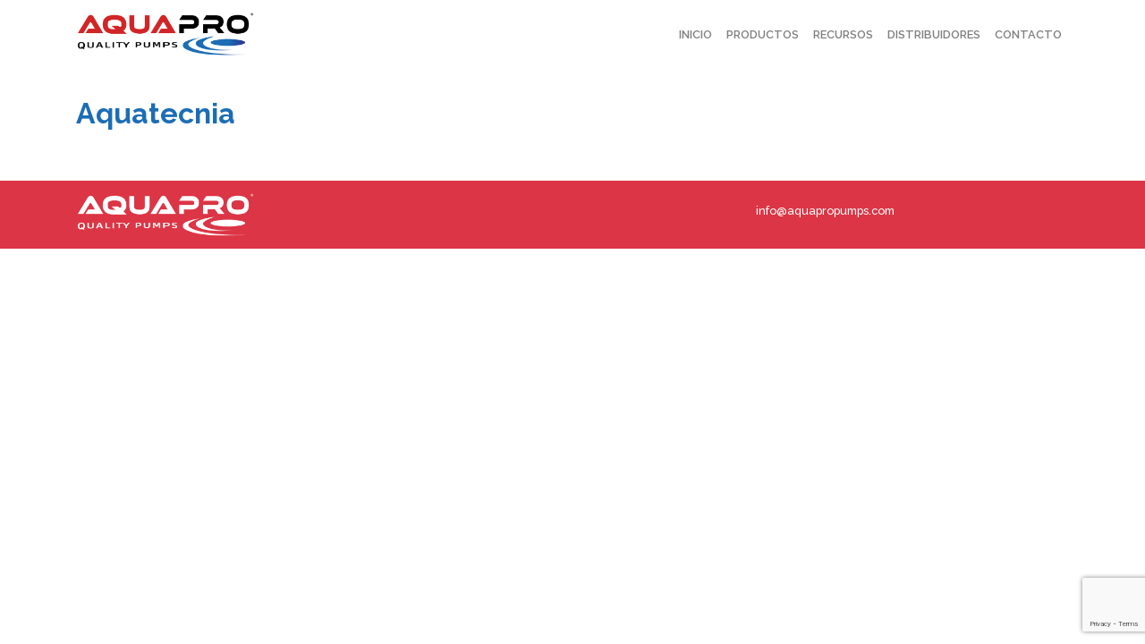

--- FILE ---
content_type: text/html; charset=utf-8
request_url: https://www.google.com/recaptcha/api2/anchor?ar=1&k=6LeVNcwUAAAAACqWhRFqZ_RSkUegpsa3Z2KPEjdZ&co=aHR0cDovL2FxdWFwcm9wdW1wcy5jb206ODA.&hl=en&v=N67nZn4AqZkNcbeMu4prBgzg&size=invisible&anchor-ms=20000&execute-ms=30000&cb=esw8gs21yti5
body_size: 48588
content:
<!DOCTYPE HTML><html dir="ltr" lang="en"><head><meta http-equiv="Content-Type" content="text/html; charset=UTF-8">
<meta http-equiv="X-UA-Compatible" content="IE=edge">
<title>reCAPTCHA</title>
<style type="text/css">
/* cyrillic-ext */
@font-face {
  font-family: 'Roboto';
  font-style: normal;
  font-weight: 400;
  font-stretch: 100%;
  src: url(//fonts.gstatic.com/s/roboto/v48/KFO7CnqEu92Fr1ME7kSn66aGLdTylUAMa3GUBHMdazTgWw.woff2) format('woff2');
  unicode-range: U+0460-052F, U+1C80-1C8A, U+20B4, U+2DE0-2DFF, U+A640-A69F, U+FE2E-FE2F;
}
/* cyrillic */
@font-face {
  font-family: 'Roboto';
  font-style: normal;
  font-weight: 400;
  font-stretch: 100%;
  src: url(//fonts.gstatic.com/s/roboto/v48/KFO7CnqEu92Fr1ME7kSn66aGLdTylUAMa3iUBHMdazTgWw.woff2) format('woff2');
  unicode-range: U+0301, U+0400-045F, U+0490-0491, U+04B0-04B1, U+2116;
}
/* greek-ext */
@font-face {
  font-family: 'Roboto';
  font-style: normal;
  font-weight: 400;
  font-stretch: 100%;
  src: url(//fonts.gstatic.com/s/roboto/v48/KFO7CnqEu92Fr1ME7kSn66aGLdTylUAMa3CUBHMdazTgWw.woff2) format('woff2');
  unicode-range: U+1F00-1FFF;
}
/* greek */
@font-face {
  font-family: 'Roboto';
  font-style: normal;
  font-weight: 400;
  font-stretch: 100%;
  src: url(//fonts.gstatic.com/s/roboto/v48/KFO7CnqEu92Fr1ME7kSn66aGLdTylUAMa3-UBHMdazTgWw.woff2) format('woff2');
  unicode-range: U+0370-0377, U+037A-037F, U+0384-038A, U+038C, U+038E-03A1, U+03A3-03FF;
}
/* math */
@font-face {
  font-family: 'Roboto';
  font-style: normal;
  font-weight: 400;
  font-stretch: 100%;
  src: url(//fonts.gstatic.com/s/roboto/v48/KFO7CnqEu92Fr1ME7kSn66aGLdTylUAMawCUBHMdazTgWw.woff2) format('woff2');
  unicode-range: U+0302-0303, U+0305, U+0307-0308, U+0310, U+0312, U+0315, U+031A, U+0326-0327, U+032C, U+032F-0330, U+0332-0333, U+0338, U+033A, U+0346, U+034D, U+0391-03A1, U+03A3-03A9, U+03B1-03C9, U+03D1, U+03D5-03D6, U+03F0-03F1, U+03F4-03F5, U+2016-2017, U+2034-2038, U+203C, U+2040, U+2043, U+2047, U+2050, U+2057, U+205F, U+2070-2071, U+2074-208E, U+2090-209C, U+20D0-20DC, U+20E1, U+20E5-20EF, U+2100-2112, U+2114-2115, U+2117-2121, U+2123-214F, U+2190, U+2192, U+2194-21AE, U+21B0-21E5, U+21F1-21F2, U+21F4-2211, U+2213-2214, U+2216-22FF, U+2308-230B, U+2310, U+2319, U+231C-2321, U+2336-237A, U+237C, U+2395, U+239B-23B7, U+23D0, U+23DC-23E1, U+2474-2475, U+25AF, U+25B3, U+25B7, U+25BD, U+25C1, U+25CA, U+25CC, U+25FB, U+266D-266F, U+27C0-27FF, U+2900-2AFF, U+2B0E-2B11, U+2B30-2B4C, U+2BFE, U+3030, U+FF5B, U+FF5D, U+1D400-1D7FF, U+1EE00-1EEFF;
}
/* symbols */
@font-face {
  font-family: 'Roboto';
  font-style: normal;
  font-weight: 400;
  font-stretch: 100%;
  src: url(//fonts.gstatic.com/s/roboto/v48/KFO7CnqEu92Fr1ME7kSn66aGLdTylUAMaxKUBHMdazTgWw.woff2) format('woff2');
  unicode-range: U+0001-000C, U+000E-001F, U+007F-009F, U+20DD-20E0, U+20E2-20E4, U+2150-218F, U+2190, U+2192, U+2194-2199, U+21AF, U+21E6-21F0, U+21F3, U+2218-2219, U+2299, U+22C4-22C6, U+2300-243F, U+2440-244A, U+2460-24FF, U+25A0-27BF, U+2800-28FF, U+2921-2922, U+2981, U+29BF, U+29EB, U+2B00-2BFF, U+4DC0-4DFF, U+FFF9-FFFB, U+10140-1018E, U+10190-1019C, U+101A0, U+101D0-101FD, U+102E0-102FB, U+10E60-10E7E, U+1D2C0-1D2D3, U+1D2E0-1D37F, U+1F000-1F0FF, U+1F100-1F1AD, U+1F1E6-1F1FF, U+1F30D-1F30F, U+1F315, U+1F31C, U+1F31E, U+1F320-1F32C, U+1F336, U+1F378, U+1F37D, U+1F382, U+1F393-1F39F, U+1F3A7-1F3A8, U+1F3AC-1F3AF, U+1F3C2, U+1F3C4-1F3C6, U+1F3CA-1F3CE, U+1F3D4-1F3E0, U+1F3ED, U+1F3F1-1F3F3, U+1F3F5-1F3F7, U+1F408, U+1F415, U+1F41F, U+1F426, U+1F43F, U+1F441-1F442, U+1F444, U+1F446-1F449, U+1F44C-1F44E, U+1F453, U+1F46A, U+1F47D, U+1F4A3, U+1F4B0, U+1F4B3, U+1F4B9, U+1F4BB, U+1F4BF, U+1F4C8-1F4CB, U+1F4D6, U+1F4DA, U+1F4DF, U+1F4E3-1F4E6, U+1F4EA-1F4ED, U+1F4F7, U+1F4F9-1F4FB, U+1F4FD-1F4FE, U+1F503, U+1F507-1F50B, U+1F50D, U+1F512-1F513, U+1F53E-1F54A, U+1F54F-1F5FA, U+1F610, U+1F650-1F67F, U+1F687, U+1F68D, U+1F691, U+1F694, U+1F698, U+1F6AD, U+1F6B2, U+1F6B9-1F6BA, U+1F6BC, U+1F6C6-1F6CF, U+1F6D3-1F6D7, U+1F6E0-1F6EA, U+1F6F0-1F6F3, U+1F6F7-1F6FC, U+1F700-1F7FF, U+1F800-1F80B, U+1F810-1F847, U+1F850-1F859, U+1F860-1F887, U+1F890-1F8AD, U+1F8B0-1F8BB, U+1F8C0-1F8C1, U+1F900-1F90B, U+1F93B, U+1F946, U+1F984, U+1F996, U+1F9E9, U+1FA00-1FA6F, U+1FA70-1FA7C, U+1FA80-1FA89, U+1FA8F-1FAC6, U+1FACE-1FADC, U+1FADF-1FAE9, U+1FAF0-1FAF8, U+1FB00-1FBFF;
}
/* vietnamese */
@font-face {
  font-family: 'Roboto';
  font-style: normal;
  font-weight: 400;
  font-stretch: 100%;
  src: url(//fonts.gstatic.com/s/roboto/v48/KFO7CnqEu92Fr1ME7kSn66aGLdTylUAMa3OUBHMdazTgWw.woff2) format('woff2');
  unicode-range: U+0102-0103, U+0110-0111, U+0128-0129, U+0168-0169, U+01A0-01A1, U+01AF-01B0, U+0300-0301, U+0303-0304, U+0308-0309, U+0323, U+0329, U+1EA0-1EF9, U+20AB;
}
/* latin-ext */
@font-face {
  font-family: 'Roboto';
  font-style: normal;
  font-weight: 400;
  font-stretch: 100%;
  src: url(//fonts.gstatic.com/s/roboto/v48/KFO7CnqEu92Fr1ME7kSn66aGLdTylUAMa3KUBHMdazTgWw.woff2) format('woff2');
  unicode-range: U+0100-02BA, U+02BD-02C5, U+02C7-02CC, U+02CE-02D7, U+02DD-02FF, U+0304, U+0308, U+0329, U+1D00-1DBF, U+1E00-1E9F, U+1EF2-1EFF, U+2020, U+20A0-20AB, U+20AD-20C0, U+2113, U+2C60-2C7F, U+A720-A7FF;
}
/* latin */
@font-face {
  font-family: 'Roboto';
  font-style: normal;
  font-weight: 400;
  font-stretch: 100%;
  src: url(//fonts.gstatic.com/s/roboto/v48/KFO7CnqEu92Fr1ME7kSn66aGLdTylUAMa3yUBHMdazQ.woff2) format('woff2');
  unicode-range: U+0000-00FF, U+0131, U+0152-0153, U+02BB-02BC, U+02C6, U+02DA, U+02DC, U+0304, U+0308, U+0329, U+2000-206F, U+20AC, U+2122, U+2191, U+2193, U+2212, U+2215, U+FEFF, U+FFFD;
}
/* cyrillic-ext */
@font-face {
  font-family: 'Roboto';
  font-style: normal;
  font-weight: 500;
  font-stretch: 100%;
  src: url(//fonts.gstatic.com/s/roboto/v48/KFO7CnqEu92Fr1ME7kSn66aGLdTylUAMa3GUBHMdazTgWw.woff2) format('woff2');
  unicode-range: U+0460-052F, U+1C80-1C8A, U+20B4, U+2DE0-2DFF, U+A640-A69F, U+FE2E-FE2F;
}
/* cyrillic */
@font-face {
  font-family: 'Roboto';
  font-style: normal;
  font-weight: 500;
  font-stretch: 100%;
  src: url(//fonts.gstatic.com/s/roboto/v48/KFO7CnqEu92Fr1ME7kSn66aGLdTylUAMa3iUBHMdazTgWw.woff2) format('woff2');
  unicode-range: U+0301, U+0400-045F, U+0490-0491, U+04B0-04B1, U+2116;
}
/* greek-ext */
@font-face {
  font-family: 'Roboto';
  font-style: normal;
  font-weight: 500;
  font-stretch: 100%;
  src: url(//fonts.gstatic.com/s/roboto/v48/KFO7CnqEu92Fr1ME7kSn66aGLdTylUAMa3CUBHMdazTgWw.woff2) format('woff2');
  unicode-range: U+1F00-1FFF;
}
/* greek */
@font-face {
  font-family: 'Roboto';
  font-style: normal;
  font-weight: 500;
  font-stretch: 100%;
  src: url(//fonts.gstatic.com/s/roboto/v48/KFO7CnqEu92Fr1ME7kSn66aGLdTylUAMa3-UBHMdazTgWw.woff2) format('woff2');
  unicode-range: U+0370-0377, U+037A-037F, U+0384-038A, U+038C, U+038E-03A1, U+03A3-03FF;
}
/* math */
@font-face {
  font-family: 'Roboto';
  font-style: normal;
  font-weight: 500;
  font-stretch: 100%;
  src: url(//fonts.gstatic.com/s/roboto/v48/KFO7CnqEu92Fr1ME7kSn66aGLdTylUAMawCUBHMdazTgWw.woff2) format('woff2');
  unicode-range: U+0302-0303, U+0305, U+0307-0308, U+0310, U+0312, U+0315, U+031A, U+0326-0327, U+032C, U+032F-0330, U+0332-0333, U+0338, U+033A, U+0346, U+034D, U+0391-03A1, U+03A3-03A9, U+03B1-03C9, U+03D1, U+03D5-03D6, U+03F0-03F1, U+03F4-03F5, U+2016-2017, U+2034-2038, U+203C, U+2040, U+2043, U+2047, U+2050, U+2057, U+205F, U+2070-2071, U+2074-208E, U+2090-209C, U+20D0-20DC, U+20E1, U+20E5-20EF, U+2100-2112, U+2114-2115, U+2117-2121, U+2123-214F, U+2190, U+2192, U+2194-21AE, U+21B0-21E5, U+21F1-21F2, U+21F4-2211, U+2213-2214, U+2216-22FF, U+2308-230B, U+2310, U+2319, U+231C-2321, U+2336-237A, U+237C, U+2395, U+239B-23B7, U+23D0, U+23DC-23E1, U+2474-2475, U+25AF, U+25B3, U+25B7, U+25BD, U+25C1, U+25CA, U+25CC, U+25FB, U+266D-266F, U+27C0-27FF, U+2900-2AFF, U+2B0E-2B11, U+2B30-2B4C, U+2BFE, U+3030, U+FF5B, U+FF5D, U+1D400-1D7FF, U+1EE00-1EEFF;
}
/* symbols */
@font-face {
  font-family: 'Roboto';
  font-style: normal;
  font-weight: 500;
  font-stretch: 100%;
  src: url(//fonts.gstatic.com/s/roboto/v48/KFO7CnqEu92Fr1ME7kSn66aGLdTylUAMaxKUBHMdazTgWw.woff2) format('woff2');
  unicode-range: U+0001-000C, U+000E-001F, U+007F-009F, U+20DD-20E0, U+20E2-20E4, U+2150-218F, U+2190, U+2192, U+2194-2199, U+21AF, U+21E6-21F0, U+21F3, U+2218-2219, U+2299, U+22C4-22C6, U+2300-243F, U+2440-244A, U+2460-24FF, U+25A0-27BF, U+2800-28FF, U+2921-2922, U+2981, U+29BF, U+29EB, U+2B00-2BFF, U+4DC0-4DFF, U+FFF9-FFFB, U+10140-1018E, U+10190-1019C, U+101A0, U+101D0-101FD, U+102E0-102FB, U+10E60-10E7E, U+1D2C0-1D2D3, U+1D2E0-1D37F, U+1F000-1F0FF, U+1F100-1F1AD, U+1F1E6-1F1FF, U+1F30D-1F30F, U+1F315, U+1F31C, U+1F31E, U+1F320-1F32C, U+1F336, U+1F378, U+1F37D, U+1F382, U+1F393-1F39F, U+1F3A7-1F3A8, U+1F3AC-1F3AF, U+1F3C2, U+1F3C4-1F3C6, U+1F3CA-1F3CE, U+1F3D4-1F3E0, U+1F3ED, U+1F3F1-1F3F3, U+1F3F5-1F3F7, U+1F408, U+1F415, U+1F41F, U+1F426, U+1F43F, U+1F441-1F442, U+1F444, U+1F446-1F449, U+1F44C-1F44E, U+1F453, U+1F46A, U+1F47D, U+1F4A3, U+1F4B0, U+1F4B3, U+1F4B9, U+1F4BB, U+1F4BF, U+1F4C8-1F4CB, U+1F4D6, U+1F4DA, U+1F4DF, U+1F4E3-1F4E6, U+1F4EA-1F4ED, U+1F4F7, U+1F4F9-1F4FB, U+1F4FD-1F4FE, U+1F503, U+1F507-1F50B, U+1F50D, U+1F512-1F513, U+1F53E-1F54A, U+1F54F-1F5FA, U+1F610, U+1F650-1F67F, U+1F687, U+1F68D, U+1F691, U+1F694, U+1F698, U+1F6AD, U+1F6B2, U+1F6B9-1F6BA, U+1F6BC, U+1F6C6-1F6CF, U+1F6D3-1F6D7, U+1F6E0-1F6EA, U+1F6F0-1F6F3, U+1F6F7-1F6FC, U+1F700-1F7FF, U+1F800-1F80B, U+1F810-1F847, U+1F850-1F859, U+1F860-1F887, U+1F890-1F8AD, U+1F8B0-1F8BB, U+1F8C0-1F8C1, U+1F900-1F90B, U+1F93B, U+1F946, U+1F984, U+1F996, U+1F9E9, U+1FA00-1FA6F, U+1FA70-1FA7C, U+1FA80-1FA89, U+1FA8F-1FAC6, U+1FACE-1FADC, U+1FADF-1FAE9, U+1FAF0-1FAF8, U+1FB00-1FBFF;
}
/* vietnamese */
@font-face {
  font-family: 'Roboto';
  font-style: normal;
  font-weight: 500;
  font-stretch: 100%;
  src: url(//fonts.gstatic.com/s/roboto/v48/KFO7CnqEu92Fr1ME7kSn66aGLdTylUAMa3OUBHMdazTgWw.woff2) format('woff2');
  unicode-range: U+0102-0103, U+0110-0111, U+0128-0129, U+0168-0169, U+01A0-01A1, U+01AF-01B0, U+0300-0301, U+0303-0304, U+0308-0309, U+0323, U+0329, U+1EA0-1EF9, U+20AB;
}
/* latin-ext */
@font-face {
  font-family: 'Roboto';
  font-style: normal;
  font-weight: 500;
  font-stretch: 100%;
  src: url(//fonts.gstatic.com/s/roboto/v48/KFO7CnqEu92Fr1ME7kSn66aGLdTylUAMa3KUBHMdazTgWw.woff2) format('woff2');
  unicode-range: U+0100-02BA, U+02BD-02C5, U+02C7-02CC, U+02CE-02D7, U+02DD-02FF, U+0304, U+0308, U+0329, U+1D00-1DBF, U+1E00-1E9F, U+1EF2-1EFF, U+2020, U+20A0-20AB, U+20AD-20C0, U+2113, U+2C60-2C7F, U+A720-A7FF;
}
/* latin */
@font-face {
  font-family: 'Roboto';
  font-style: normal;
  font-weight: 500;
  font-stretch: 100%;
  src: url(//fonts.gstatic.com/s/roboto/v48/KFO7CnqEu92Fr1ME7kSn66aGLdTylUAMa3yUBHMdazQ.woff2) format('woff2');
  unicode-range: U+0000-00FF, U+0131, U+0152-0153, U+02BB-02BC, U+02C6, U+02DA, U+02DC, U+0304, U+0308, U+0329, U+2000-206F, U+20AC, U+2122, U+2191, U+2193, U+2212, U+2215, U+FEFF, U+FFFD;
}
/* cyrillic-ext */
@font-face {
  font-family: 'Roboto';
  font-style: normal;
  font-weight: 900;
  font-stretch: 100%;
  src: url(//fonts.gstatic.com/s/roboto/v48/KFO7CnqEu92Fr1ME7kSn66aGLdTylUAMa3GUBHMdazTgWw.woff2) format('woff2');
  unicode-range: U+0460-052F, U+1C80-1C8A, U+20B4, U+2DE0-2DFF, U+A640-A69F, U+FE2E-FE2F;
}
/* cyrillic */
@font-face {
  font-family: 'Roboto';
  font-style: normal;
  font-weight: 900;
  font-stretch: 100%;
  src: url(//fonts.gstatic.com/s/roboto/v48/KFO7CnqEu92Fr1ME7kSn66aGLdTylUAMa3iUBHMdazTgWw.woff2) format('woff2');
  unicode-range: U+0301, U+0400-045F, U+0490-0491, U+04B0-04B1, U+2116;
}
/* greek-ext */
@font-face {
  font-family: 'Roboto';
  font-style: normal;
  font-weight: 900;
  font-stretch: 100%;
  src: url(//fonts.gstatic.com/s/roboto/v48/KFO7CnqEu92Fr1ME7kSn66aGLdTylUAMa3CUBHMdazTgWw.woff2) format('woff2');
  unicode-range: U+1F00-1FFF;
}
/* greek */
@font-face {
  font-family: 'Roboto';
  font-style: normal;
  font-weight: 900;
  font-stretch: 100%;
  src: url(//fonts.gstatic.com/s/roboto/v48/KFO7CnqEu92Fr1ME7kSn66aGLdTylUAMa3-UBHMdazTgWw.woff2) format('woff2');
  unicode-range: U+0370-0377, U+037A-037F, U+0384-038A, U+038C, U+038E-03A1, U+03A3-03FF;
}
/* math */
@font-face {
  font-family: 'Roboto';
  font-style: normal;
  font-weight: 900;
  font-stretch: 100%;
  src: url(//fonts.gstatic.com/s/roboto/v48/KFO7CnqEu92Fr1ME7kSn66aGLdTylUAMawCUBHMdazTgWw.woff2) format('woff2');
  unicode-range: U+0302-0303, U+0305, U+0307-0308, U+0310, U+0312, U+0315, U+031A, U+0326-0327, U+032C, U+032F-0330, U+0332-0333, U+0338, U+033A, U+0346, U+034D, U+0391-03A1, U+03A3-03A9, U+03B1-03C9, U+03D1, U+03D5-03D6, U+03F0-03F1, U+03F4-03F5, U+2016-2017, U+2034-2038, U+203C, U+2040, U+2043, U+2047, U+2050, U+2057, U+205F, U+2070-2071, U+2074-208E, U+2090-209C, U+20D0-20DC, U+20E1, U+20E5-20EF, U+2100-2112, U+2114-2115, U+2117-2121, U+2123-214F, U+2190, U+2192, U+2194-21AE, U+21B0-21E5, U+21F1-21F2, U+21F4-2211, U+2213-2214, U+2216-22FF, U+2308-230B, U+2310, U+2319, U+231C-2321, U+2336-237A, U+237C, U+2395, U+239B-23B7, U+23D0, U+23DC-23E1, U+2474-2475, U+25AF, U+25B3, U+25B7, U+25BD, U+25C1, U+25CA, U+25CC, U+25FB, U+266D-266F, U+27C0-27FF, U+2900-2AFF, U+2B0E-2B11, U+2B30-2B4C, U+2BFE, U+3030, U+FF5B, U+FF5D, U+1D400-1D7FF, U+1EE00-1EEFF;
}
/* symbols */
@font-face {
  font-family: 'Roboto';
  font-style: normal;
  font-weight: 900;
  font-stretch: 100%;
  src: url(//fonts.gstatic.com/s/roboto/v48/KFO7CnqEu92Fr1ME7kSn66aGLdTylUAMaxKUBHMdazTgWw.woff2) format('woff2');
  unicode-range: U+0001-000C, U+000E-001F, U+007F-009F, U+20DD-20E0, U+20E2-20E4, U+2150-218F, U+2190, U+2192, U+2194-2199, U+21AF, U+21E6-21F0, U+21F3, U+2218-2219, U+2299, U+22C4-22C6, U+2300-243F, U+2440-244A, U+2460-24FF, U+25A0-27BF, U+2800-28FF, U+2921-2922, U+2981, U+29BF, U+29EB, U+2B00-2BFF, U+4DC0-4DFF, U+FFF9-FFFB, U+10140-1018E, U+10190-1019C, U+101A0, U+101D0-101FD, U+102E0-102FB, U+10E60-10E7E, U+1D2C0-1D2D3, U+1D2E0-1D37F, U+1F000-1F0FF, U+1F100-1F1AD, U+1F1E6-1F1FF, U+1F30D-1F30F, U+1F315, U+1F31C, U+1F31E, U+1F320-1F32C, U+1F336, U+1F378, U+1F37D, U+1F382, U+1F393-1F39F, U+1F3A7-1F3A8, U+1F3AC-1F3AF, U+1F3C2, U+1F3C4-1F3C6, U+1F3CA-1F3CE, U+1F3D4-1F3E0, U+1F3ED, U+1F3F1-1F3F3, U+1F3F5-1F3F7, U+1F408, U+1F415, U+1F41F, U+1F426, U+1F43F, U+1F441-1F442, U+1F444, U+1F446-1F449, U+1F44C-1F44E, U+1F453, U+1F46A, U+1F47D, U+1F4A3, U+1F4B0, U+1F4B3, U+1F4B9, U+1F4BB, U+1F4BF, U+1F4C8-1F4CB, U+1F4D6, U+1F4DA, U+1F4DF, U+1F4E3-1F4E6, U+1F4EA-1F4ED, U+1F4F7, U+1F4F9-1F4FB, U+1F4FD-1F4FE, U+1F503, U+1F507-1F50B, U+1F50D, U+1F512-1F513, U+1F53E-1F54A, U+1F54F-1F5FA, U+1F610, U+1F650-1F67F, U+1F687, U+1F68D, U+1F691, U+1F694, U+1F698, U+1F6AD, U+1F6B2, U+1F6B9-1F6BA, U+1F6BC, U+1F6C6-1F6CF, U+1F6D3-1F6D7, U+1F6E0-1F6EA, U+1F6F0-1F6F3, U+1F6F7-1F6FC, U+1F700-1F7FF, U+1F800-1F80B, U+1F810-1F847, U+1F850-1F859, U+1F860-1F887, U+1F890-1F8AD, U+1F8B0-1F8BB, U+1F8C0-1F8C1, U+1F900-1F90B, U+1F93B, U+1F946, U+1F984, U+1F996, U+1F9E9, U+1FA00-1FA6F, U+1FA70-1FA7C, U+1FA80-1FA89, U+1FA8F-1FAC6, U+1FACE-1FADC, U+1FADF-1FAE9, U+1FAF0-1FAF8, U+1FB00-1FBFF;
}
/* vietnamese */
@font-face {
  font-family: 'Roboto';
  font-style: normal;
  font-weight: 900;
  font-stretch: 100%;
  src: url(//fonts.gstatic.com/s/roboto/v48/KFO7CnqEu92Fr1ME7kSn66aGLdTylUAMa3OUBHMdazTgWw.woff2) format('woff2');
  unicode-range: U+0102-0103, U+0110-0111, U+0128-0129, U+0168-0169, U+01A0-01A1, U+01AF-01B0, U+0300-0301, U+0303-0304, U+0308-0309, U+0323, U+0329, U+1EA0-1EF9, U+20AB;
}
/* latin-ext */
@font-face {
  font-family: 'Roboto';
  font-style: normal;
  font-weight: 900;
  font-stretch: 100%;
  src: url(//fonts.gstatic.com/s/roboto/v48/KFO7CnqEu92Fr1ME7kSn66aGLdTylUAMa3KUBHMdazTgWw.woff2) format('woff2');
  unicode-range: U+0100-02BA, U+02BD-02C5, U+02C7-02CC, U+02CE-02D7, U+02DD-02FF, U+0304, U+0308, U+0329, U+1D00-1DBF, U+1E00-1E9F, U+1EF2-1EFF, U+2020, U+20A0-20AB, U+20AD-20C0, U+2113, U+2C60-2C7F, U+A720-A7FF;
}
/* latin */
@font-face {
  font-family: 'Roboto';
  font-style: normal;
  font-weight: 900;
  font-stretch: 100%;
  src: url(//fonts.gstatic.com/s/roboto/v48/KFO7CnqEu92Fr1ME7kSn66aGLdTylUAMa3yUBHMdazQ.woff2) format('woff2');
  unicode-range: U+0000-00FF, U+0131, U+0152-0153, U+02BB-02BC, U+02C6, U+02DA, U+02DC, U+0304, U+0308, U+0329, U+2000-206F, U+20AC, U+2122, U+2191, U+2193, U+2212, U+2215, U+FEFF, U+FFFD;
}

</style>
<link rel="stylesheet" type="text/css" href="https://www.gstatic.com/recaptcha/releases/N67nZn4AqZkNcbeMu4prBgzg/styles__ltr.css">
<script nonce="14ZPlVOoMEOxYpqNF4M9eg" type="text/javascript">window['__recaptcha_api'] = 'https://www.google.com/recaptcha/api2/';</script>
<script type="text/javascript" src="https://www.gstatic.com/recaptcha/releases/N67nZn4AqZkNcbeMu4prBgzg/recaptcha__en.js" nonce="14ZPlVOoMEOxYpqNF4M9eg">
      
    </script></head>
<body><div id="rc-anchor-alert" class="rc-anchor-alert"></div>
<input type="hidden" id="recaptcha-token" value="[base64]">
<script type="text/javascript" nonce="14ZPlVOoMEOxYpqNF4M9eg">
      recaptcha.anchor.Main.init("[\x22ainput\x22,[\x22bgdata\x22,\x22\x22,\[base64]/[base64]/[base64]/MjU1OlQ/NToyKSlyZXR1cm4gZmFsc2U7cmV0dXJuISgoYSg0MyxXLChZPWUoKFcuQkI9ZCxUKT83MDo0MyxXKSxXLk4pKSxXKS5sLnB1c2goW0RhLFksVD9kKzE6ZCxXLlgsVy5qXSksVy5MPW5sLDApfSxubD1GLnJlcXVlc3RJZGxlQ2FsbGJhY2s/[base64]/[base64]/[base64]/[base64]/WVtTKytdPVc6KFc8MjA0OD9ZW1MrK109Vz4+NnwxOTI6KChXJjY0NTEyKT09NTUyOTYmJmQrMTxULmxlbmd0aCYmKFQuY2hhckNvZGVBdChkKzEpJjY0NTEyKT09NTYzMjA/[base64]/[base64]/[base64]/[base64]/bmV3IGdbWl0oTFswXSk6RD09Mj9uZXcgZ1taXShMWzBdLExbMV0pOkQ9PTM/bmV3IGdbWl0oTFswXSxMWzFdLExbMl0pOkQ9PTQ/[base64]/[base64]\x22,\[base64]\x22,\x22w4HDlcOQw4tQHBfCqTzDlyNtw40/Sm7CqGzCo8K1w4FEGFYSw6fCrcKnw7nCvsKeHgUGw5oFwrpfHzFlZcKYWCnDs8O1w7/Cm8KowoLDgsO7wp7CpTvCrcOsCiLCqBgJFnZHwr/DhcOkCMKYCMKJBX/DoMKEw4ERSMKeHnt7XcKcUcK3bQDCmWDDvcOTwpXDjcO8acOEwo7DjMKew67Dl28Nw6INw7QQI34QbBpJwpvDm2DCkFjCvhLDrDzDlXnDvAjDicOOw5IyFVbCkU9zGMO2wqozwpLDucKJwqwhw6soDcOcMcKuwpBZCsKkwoDCp8K5w41xw4F6w5UswoZBIsOhwoJEHQ/Cs1cOw7DDtAzCi8OLwpU6GlvCvDZ/wp96wrMtOMORYMOEwq87w5Zow4tKwo5Ef1LDpAjCrz/DrGJsw5HDucKKecOGw53DkMKBwqLDvsKuwpLDtcK4w7XDm8OYHVN6a0ZAworCjhpAdsKdMMOaFsKDwpEswrbDvSxfwq8Swo1zwoBwaVYRw4gCdGYvFMKQH8OkMkgtw7/DpMONw5rDth40SMOQUgDCrsOEHcKRZE3CrsOVwoQMNMOITcKww7INR8OOf8K7w68uw59jworDjcOowpXCvynDucKZw6lsKsK6BMKdacKpd3nDlcO8dBVASSMZw4Fewp3DhcOywrkcw57CnygQw6rCscOnwqLDl8OSwo/Co8KwMcKIFMKoR0M+TMORFcKgEMKsw5kVwrBzfzE1f8KRw4YtfcONw6DDocOcw5gDIjvCgcObEMOjwpnDmnnDlDkiwo80wp9EwqoxI8O2XcKyw5AqXm/DlGfCu3rCpMOeSzdGcy8Tw5LDr11qCMKTwoBUwp4Jwo/DnnjDrcOsI8KjR8KVK8Okwps9wogLTnsWC35lwpEuw4QBw7MzUAHDgcKiW8O5w5hiwpvCicK1w47CpHxEwofCqcKjKMKWwp/CvcK/M3XCi1DDusKwwqHDvsKqc8OLERnCpcK9wo7DvDjChcO/ETrCoMKbVm0mw6E9w4PDl2DDkGjDjsK8w6ceGVLDiUHDrcKtUMOOS8OlQsO3fCDDt3xywpJhYcOcFBRRYgRlwprCgsKWGmvDn8Ouw5TDuMOUVWgrRTrDm8OGWMORfBsaCnBAwofCiBV0w7TDqsOgLxY4w6vCtcKzwqxKw7sZw4fCt1R3w6IOBipGw4rDu8KZwoXCj0/DhR95WsKlKMOBwrTDtsOjw509AXVwTh8desO5V8KCCMOCFFTCtcKiecK2JMK0wobDkyLCmB4/R0Mgw57DicOJCwDCh8KiME7ClsKHUwnDqBjDgX/DvxDCosKqw4ogw7rCnXx3bm/Dh8OSYsKvwpVkak/CsMKACjc/[base64]/ecK2YsOMZ8ObJMOWccOkOcKEw57CqQPDllDDk8OVQmzCm3XCg8OlYcKvwpXDusOJw6xiwqLCvzlTKUbCgsKnw67DqWbDucKawqkzEsO8AMKwQMKtw7ppw6zClS/CqR7Clm3Dry7DqTvCocOxwodyw7rDjMKewrBSwqliwrsdwrMnw53DqsKqXBrDugDCjXDCisORJMOXdcKtPMOwX8OuKMK8GC1RYAnCscKNH8Oiwp1VFz4OIsOXwoppD8OMOcO6PsK1wqnDusKowqEENcOkDwjChhDDgWfCgk7CuU9owq8XTV1dScKKwr/CtErDohQYw7rCoUfDpcO1bsKYwrBEwqDDp8KYwqwQwqXCiMKew69ew4o2wrnDl8Oew5nCkj/DmRLCvMO2bzHCr8KDEMKwworCvEvDicK3w4xXd8Kbw68TU8OEdMK4woMRLMKWwrLDksO+QBXChXnCpmgxwqoKU3BsKkvDp2XDoMOuDRASw60OwqAow67Dg8KqwoodCsK6wqlVwpQDw6rCtE7DhS7Cq8KMw7/CrFfCjMOpw43CljXCssKwbMK4MF3CkDjDiwTDscOyBQdNwp3Cs8KpwrV4RVBlwq/CpCTDrsOcXGfCvMOyw6nDpcKSwp/CqsO4woVNwr3DvxjCiB3DvlXDs8KfbgzDocKtHMKsScOwCU5kw5zCnR3DnQ0Ww4rCn8O4woQPPMKiPiZiAsKuwoY7wpXClsKTPsKOZwhVw7rDtX/DnmksNhfDrMOaw5RHw7VXwpfCrE3CsMOrS8OVwrg6FMO1HsOuw5DDgG83MsO3EB/CilHDgwkYesKxw4DDkmkEZsK+wopqEMOwaTrCnMKsEcKHQMOAFQ7CncOVPsOKIFcPTUHDmsK/[base64]/CsVnCjsK9AAPChUbDtsOfM1vCosKpfA7CpMOif0cLw5/ChmnDvsORZcKWajnCgcKjw4bDm8KwwoTDlXoVSnlFYMKiPX9swpFFUcOtwpthCXZIw4bCpQQMJj5Hw7nDgcOrRMOKw6VQw71Aw5ElwozDj3BpeRFVID5zAWjCvMObRTQXFXTDukjDuF/DjsOtEXZiEWohRMKJwqHDjwUPGjRvw7/CvsOQYcO8w4Q3csO+LlgVZ2DCocKuOinCiiNHTsKlw7vDg8KnHsKfW8OOLxzCssOSwrLDsgTDmlhJYcKlwp7Dk8Ofw4hJw4Ajw6bCgEvCiTFzAcKTwqLCk8KXcBt/dMKDwrd4woLDgX/CncKKZUFNw7Q/[base64]/DisOKF2YLLMKVdFDCrsKpw7DDimITw63CucOfQGsiw7YZP8K4IMKaBBHDhcKCwqo3LhrDnMOnIMOjw4gHwqnChxzCs0LCixtRw69AwqrCi8OBw48NIi/[base64]/Dv8KCw5PDjsK9PcKVP8K/fcOXVsK6HWYHw4sBfFckwoDDv8OAIz3Cs8O6BsOtwpBywoIqH8O1wrDDuMK3CcOiNALDssK5LQ5XSWPCrFI3wq4DwqXCtsOBU8K9YsOow45WwoFIIWp3QVTDj8O6wovDjMKwQl9DK8OWGSACw6xcJF99MsOiRMOJAAzChT/ChA1XwrPCv0vDiALCqHt5w4dPMSwZDMOjb8KiLxZWDyZBPsOawq3DsRvDl8ORworDu2HCqcKSwrkoHnbCjsKRJsKBTmBVw71cwpXDgMKkwpXCrcK1w6ZMU8OGwqE7dsOjGnllZl3CqnTCiBnDssKEwqfCoMKwwo/ClhlPPMO1XlPDr8Kuw6NoOmjCmn7DvV/DocKPwrvDssOVw5ZNKG/CnBnCvE5BKsKhwpnDhADCikzCv2tHNsOOwpJzMnk+bMK+woU4wrvDssOsw70twojDgDYowrvCmjnClcKUwpxOTmrCpRTDv3bDpR/DvsOewrxrwqfCqF5KDsO+R0HDihhJEizCiwHDg8Oyw7nCgMOHwq3DmCrCnQAaT8O3w5HCrMO+fcOHw6RgwqnDtcOHwoxZwooMw5dpNsOZwp8Ud8O+wpEWwoZgT8KiwqdawobDhgh6w5zDuMO0e1/[base64]/Dvhd4wq0gT8KHwosufiJZwqNnNWDDkXBTwp18M8O4w5/[base64]/Cvn3CgwwxDMOMFzDCuF3Ct2M8ZlbCncKQwrc5w79MEMOwUDLCiMO9w6PCgcK/YWLCtMO1wrlkw41XKkw3RMK+eCRbwoLCm8OhQAo+a357J8OIQcKyT1LCmRgXBsK6GsOcMUIqw7PDl8KnQ8Oiw5FfTEjDj2ddQRnDv8KOw4XCvQbClQ3DrFjCnMOYPShdc8KiSxFvwrA/wpfCpMO9McK/B8K/YAtSwqrChVUVJcKYw7jCosKDbMK5w5bDi8KTaWoZKsO+J8OEwqXCn0jDlcOrW23Ct8OoZTbDhsOjbA8vwpRpwo4MwrTClF3DmMOUw7EIJcOPU8OZbcKIQsO7H8ODfsKCVMOvwrtDw5Ewwp4Sw51cUMKwV3/CnMKkeRAmSzUuIsOtPsKxJcKiw4xSQDbDo3rCjHbDscOZw7BcbxfDnsKlwpXDuMOgwo/CrsOfw59QQcKRESYQwrHCu8OXQBfCmltzQ8KEDEfDnMOMwqRLC8KJwohHw4PCh8OcSjM3w7/DosKXMkBqw4zDhg7Cl0XDicObGcK2BCQLw4PDizvDoDXCszE9w7QIK8KFwqzDtA0dwq1Cwql0TcOXwrRyPXvDkS7DjsOmwpFBD8Kcw4lAw4t5wq1hw6t6woErw6fCvcK/CVXCv3J8w5AUw6fDp1PDsUJkwq0Aw7smw5QyworCuAUVaMK1aMOIw6LCvMK3w5JjwqPDo8O0wo3DomEuwropw6fDviHCoFLDg1vCqU3CvMOtw6rDrMKJRnJkwqoGwqDDpWrCrMKlwpnDsF8HO2XDpcK7G3dTWcKJTwlNwp/CvhPDjMObNmXDvMOHCcORwo/CjMOHw4jCjsKmwq3CthdZwqkAfMKKw5A+w6pzw53CulrDq8OWIH3CrsOxdS3CnMOKVyV2IcOqFMKPw5TCmMK2w73Dh1FPcm7DkMO/wqVswqXChXTCk8KhwrDDm8K3wpVrw4jDnsK3Gn7DhywDBi/[base64]/DmmnCrEPDq0xgC8OIw6DCpcOiwqjDg8KEfMOlwrvDm0h/ChDCgz3CnkUUCMKUw6TCrgrDr1MaLcOAwq1PwqF2dwfCslccEMKWwr3Cj8K9w7FiK8KMWsKhw7F7w5s4wpLCkcKiwp85UkrCgsKmwo4+w4ccNMO6V8K+w4rDhyolacKeCMKNw6vCgsOxEyViw6/DiwzCt3DCkVVsEUM5CBPDgMOtKhkOwoXDs37ChmfChsOmworDi8KKQg/ClC3CsGB0UFPCh17DnjrCjcO0Uz/Dg8Kxw57DgkRuwo99wrDCkDLCucKiBsOOw7TDusO5w6fCkiRiw7jDhB1wwp7CjsOzwovCvGVIwqfCsVPCn8KvacKCwrnCv1Mxw756PEbCv8KFw6QswrFgf0VWw7LDtGtawr0+wqXCsA4lHhpnw7c+wqvCiDk0wqxTw7XDnm3DmcOSNsOww5/Dj8OUWcKrw7YHY8O9wrcSwo1Hw7/DnMOfWXkQwoTDh8OQwo0rwrHCp1TDrMOKDgzDvkRfwrzCq8OPw4Few5wZfcKTRE9HGm4SLMK/KcKZwrtOWgfCnMKKW2zCpsORw5jCqMKYw4k6E8KgKsOXU8OBcEcpwoQwES/DssKNw6AJw4c9SRNFwoHDvgvDjMOrw7pywrJdVcOGV8KPwrkrwrIpwpzDmTbDkMKiKCoAwp7DvRHCpmzClW/[base64]/DAHCs1EiEcKgw5DDpMOrwooTw4TCtsKnL8O7Mmo/JcKjEBpdSmTClMKAw5sowonCqALDq8KnT8Kpw5EadcK0w5HChsKbRirDj2bCrsK/dcOvw47CtCTCmyELDMOkNcKMwpfDhxXDtsK/wr/CgMKlwoRZBhnClMOoBG0oT8KZwrQPw5oywq/[base64]/w6N/[base64]/DUXCjQo5wqYHwpHDpwbCpcOCw55Aw5gXw5MCf2rDkcOLwoR+QQJ/wprCrSrCh8ObMcONXcOJwoHDijJkHCkjWWrCuETChXvDoGvDoQ8AJQ5iYsKfHmDCj1nChjDDuMKJw6rCt8OPCMKPw6MeFsO5a8OCwpPCuDvDlCx+YcKNwp0yEltcTHpQG8OGTjfDjcOkw7ECw7ELwpRCGi/[base64]/[base64]/DR4VQwVnSkXDuAnDjH7Cj8K+wpvCp0HDp8OQTcKreMKpNzEmwo0THw8kwo8IwrXDk8O5wodrdHbDpsOBwrfCkkfDj8OFwrVPQMOQwqZvG8OgPifCuyFDwqNlZGnDlADDji/CnsOzAcKFKFbDiMKxwrPDjXJGwpvCiMOcw4XCqMOZSsKsPQpiFcKkwro4BjXCs23Cn0fDkcOkCUJmwphFfTlJUcKhwpfCksO5c0LCtwwjbg4rFkLDo30mMxzDtnrDujp9BFzCrcOCw7/CqcK8wrXDlnA8w6bDuMKDwoEdQMOEf8KBw6Ijw6ZCw47DkMOnwq5XAX49CcK2UyAXwr5GwpN2RgFqc1TCll3CucONwpJkPD07wofCs8Oaw6oTw73ChcOowp4GWMOuYGLDriQ7UnDDpFbDpcO9woEPwr4WAQhvwoTCiEE4e1NQP8O/w6DCkU3CksOCW8KcEDJWJE7CmkrDs8Ofw4DCo27CrsKbTsO2w7Ejw6bDusO0w4teD8OyHMOiw7PDrHFvCEbDmSHCuy3DvsKSeMOoLCkiw5gtLkjCoMKCMsKQw7IawqYXw5I/wr3Dj8OXwpvDvWZNLHLDjMOow4vDqcOfwqPDrS5lwrNIw5/DvybCpsOfe8K0wprDj8KbbcKwUHw4P8O7wpPDjiHDo8OvZcKOw7xXwocbwrjDjcOzw4nDgWbDmMKeC8KuwrvDksKlQsK8w6AHw4wWw7JsNMK2wq5awqh8Tg3CtBDDlcOcDsObw7LDkRPCpxReLn/DucOkwq7DksOTw7fCmsO1wrzDrDzDm0w+wpJuwpHDn8Kpwp/DlcKNwo/Cry/DucOCbX5idzd8w6DDtynDosKZXsObAsOOw7LCnsK0FMKJw6HCsQzDhcOCRcKxOjPDkEgCwoNfwpxlYcOGwovClTE/wqB/FjZswrXCskbChMKPRsODwrnDtQIIXyPDixZlbW7DhHZ6w5oERsOEwotPRMKBwpg3wpwkFcKWKsKHw5jCocKmwroDLnXDpUPCt0gkfX4gw4MOwqbChsK3w5gfQMO8w4zCtAPCrxHDqlnCmMKRwq95w4/DiMOrNcOGLcK1wrogwrwTMw3DosObwqLCi8KHO13DpsK6wpnCtzItw4Mww5kAw6N2IXdDw4XDqsKDd31gw6d7QylCCsKHbsO5wodLbinDgcOPYGbCkkIkMcOXOmrCv8OPK8KddDBDblbCo8KTYWBew57DoRPCnMK/fh7DjcKWVWthw41fwqIgw4wOw5FHaMO3a2PDlsKbHMOgEXZZwr/DtRTDlsOJwopaw54nc8O1w41AwroNwqzDq8O1w7I8HCYuw6/DgcKCI8KmXgnDhgJZwr3Cm8O0w60TFxh8w5XDu8O7YBJZwqnDq8KnXMKrw6PDkGRKIUXCvsOLXMKzw5TDoznCq8OmwqDCtcOKWRhZVMKAw5UKwoLCn8Oowo/CqTHDjcKBwr1sKcOew7MlFcK/wpwpNsO0JsOewoVBCsOsHMO9wo3CnmIFw6QdwrARwoxeKsKnw40Rw6Ysw6pDw6fCnsOswqZ+O2LDmMKNw6oJUMOsw6wIwqAFw5vDq3/[base64]/UsKnGTrDtyDDilFVacKuw7fDjMKowrbDow3DkMOdw63DvQLCnVpMwq92w5JKwpBAw7jCvsKgw5jCjsKUwpgAeGA3CS/DocOJwqIJCcK7ZDhUwqcdw4nCocKIw5EdwohRwpHClsOdw5DCq8OLw5ABNEHCu1HClExrwosNw4g/w5DDilppwoABEMKyc8OVwqPCtTpyZ8KjMsOBw4BhwoB7w78UwrbDnwJdwqtNPmJgBMOFf8KYwq3DsGccdsKdJWV0B3h1PyY+w4bCisO1w7YUw4tWST8/RMKqw4l7w7BfwoTChw8Ewq/[base64]/w7PChnUfw6rChU1XwoA5BcO9w6Y6H8O3T8KNDMOqCcOiw7rDoUHCm8OSVEowMkXDscOCEMOREGczRDsWw5Few6xHTMOvw7khd0x1EMOoYcOrwq7DrC/Ci8KOwr3ClybCphXDjsKNEcOQwo1ARcKcccKPbgzDqcO4wpvDnU9wwo/[base64]/DsMOyw5BID8OewrRMw4HDlcOUcGfCvTrCjcOuwp5AfhjChsOFGQ/DnsObZMOSejtuVcKlwpLDnMKaG3fDjMOzwrkoe0XDlMKvDifCs8KjeybDoMKVwqQ6wofDlm7Dnycbw5cAFsKjw6Zswq9XCsO0IEMlaCoyFMOpFUUfS8O/wp0TS2LDgUHChVYJew1Bw63CsMK+FMKEwqVhGsKnwqcrdxDDj0jCoTRfwrdtw4zCsB7Cn8Kvw6TDlhnChnzCsTAdLcOjbcKawo8PZ0zDk8KIGsK5wpvCqDEvw6LDtMKrYwF9wpg8ccK1woV2w6nDlT/CqH/Dni/DoQw5w7d5DS/CunTDgcK8w6BaVzfCnsK4ZBVfwprChMK1woDDlQZXMMKPwrJ1wqUFMcOud8OeZcOqw4EIPMOdEcKke8O6woTCjMKofwlIWi19Ci8hwqNqwpLDtcKye8O2YCfDocKnSmg/[base64]/CnMOgY1FbwrEkCsKoA8KQw4Uvw7p1CcOYwrwqwpkEw7rDlsOme2oPKMOMcmnCq1XCmMOLwqhvwqFTwrF1w5DDrsO1w7PCiF7Dhw/DqcOAdsKeRQ54dTjDjAHDiMOIGFtJOitgIXnCiB1cUmghw5bCpcK4JsKrJAUhw6zDmVrDngrCuMK6w6TCkBx0d8OrwrA5e8KSXVHCjHvChsK6wot9wprDk3HCm8KPRXQBw7/[base64]/[base64]/DhMOJw71PM3/CrSHDkm5OFX/DocKgIMKyMVBrw5XDhUkgdnTCo8KywrEbZMKzRTJxG2BvwrZ+wqDCusOQwq3DjDYWw4DChMKUw4HDpRAmZiNpwpLDk2VVwrJYIsKbZsKxeht/[base64]/ccOAbF3CigrCs8ODMQrDtcOZMsK6PxvDvMO0LEQow63DiMOML8O2Lx/CoCHChsOpwo/Ch2VOWC0cw6oZwqskw7rChXTDm8Kmwq/[base64]/wp3DnMOFwqg2wpbDl8K9JlHCqhE9wq/DkB3CuW3DjsKEwosowozCkkfCjUFkN8Ogw6vCusOSBCbCvsOHwr5Uw7jChjjCi8O8T8OuwqfCg8KFw4Y0NsO5DsOuw5XDnDrCgMOcwqnCgWTDvz5RWsOifsOPQMKFw5tnwqTCuHIiD8Ojw4nConV+FMOOwq/Cv8OQPcK9w4zDmcObw5VwZHFQwrAiJsKMw67DnzcxwrPDmGvCsh/DuMKsw5seacKvw4N9Jg9ew4TDq25oVGULbcKaX8OCchHCiWvCsEglBCsQw53CoEM9DsKkDsOtajLDj31gNsKtw6ovTcO5wpknQ8O1wojCq2wrdgBxAAsCHMOGw4jDjcKiWsKYw41Jw53ChBrCm2xxw57CmD7CvsKYwp0lwoPDv2HCllJLwok/w7TDsgQxwrAgw6TDk3vCvSxZDXBHDQhawpPCkcO3HsKoWhQVeMO0wrvDisKQw7XCo8OXwooLMyzDpwcrw6YLWcOhwpfDrkzDo8KFwroFw5PDkMOzJCbCu8Knw5/DkWk7T3jChMO8wox2B2MeacOTw4jClsOHPVcIwpvCgMOKw6fCrsKtwqwhJMOwTsK0w7MTw6nDukAqTzhNNMOjSFnCnMObJER0wrDCt8KHw5YNAEDCrXvCmcK/fMO4NSbCkAoew5kvCFzCkMO2WcKfP0BlQMKzHmhPwooQw4HDmMO1ag3Cu1pcw7nDisOjwpAYwqvDksOywqnCtWfDtSBFwoDDpcO8wo47GWNow4Vowpskw7XCkytCTUzDijTDuRgtAw4Vd8Kpe39Swo12LFpfeR/CjVY1wpPCncK6wp8ZRFLDtU4ow6c0w4fCqWdGT8KGZxl3wrQ+HcONw48aw6PCoFw5woTDrsOZMDDDmgPCuEAowokxJMOAw5hdwoHCsMO3w6jCiCVCJcK8TsOzOQXCnAnDsMKtwppiX8Obw5U1R8OwwoJCwoBzJcKMC0/[base64]/Dl21AbWNRwpnDlMO8wol1w6cxdEIzw7fDnx/Ds8KoRHrCn8Opw4zCqSnCk1DDoMKxDsOoBsO/TsKLwpxOw4x2HFHDi8OzJ8O2CwRxQsKOBMKSw7jDsMOLw64cbETCtMKawq5nbcOJw7XDnXXDj1dwwqkyw6J/wqjCiHVKw7rDqG7DrsODXnYPM2w/w6rDhFgpw5NGOSoyXyYOwpJNw7rCoz7CozrDiXtpw7I6wqA0w7FzZ8KJMkvDoh7DlMO2wr5kCUVUwq7CrjoFQsOxfMKGYsOsMm4/KsK+BTdIw7gLwo9eBcODwpjDksKabcObwrHDiVpQaXTCoVfCo8K6TlzCv8KGehoiCsOSwos/H2PDmF/Cmx3Dh8KcF1jCoMOLwq8IDAMVAVjDpxrCs8OUJghjw4V5IS/Dn8Kdw4l4w5Q/T8K0w50bwo/CgcOUwpkyaFolCBTDpcK/[base64]/CvhMGwqXDvG7CusOYw485w7TClVXCrB0ReTEdN1HDnsKbwrxww7rDgzbDhsKfwqUgw4PCicOOI8KidMOhUxLDkiAiw7TDt8O1wrfDrsOeJ8OdIwkcwq9gO0TDlsOswrJqw4XDh2/DtFjCgcOOWMOGw54dw7BgWVHDtkrDixN5YhzCsXfDq8KdH2jDnGBgw4DCu8O3w7rCtk1Yw71rVVLDnC1dw5LCkMOSGsO8PhA7WW/CggnCjcO/wo3Dr8OhwrLDqsOxwoAnw7DCnsOtAS54wq4Swp3CoXjClcK/[base64]/MhpvT8KAUcOtwroDworDk8KhP8KmfsOFNi/DrMOowqsLUcOYJRR7TsO2w7t6w7YRb8OOYsOMwoZMw7Mew7DDlMKtBwrDqsK1w6s3cmfDmMO0KMKlTnPCs2HClMOVV20jBMKuG8KmIhF3XsKKC8KRd8KId8KAECkZH00fb8O/OixMTjnDu1BLw4dZWR9hRMOzR2XChFtHw45mw7pAbllpw4HDg8KYR296wrVjw5Nzw6LDpDzCshHDhsOfWjrDhzjCvsOWCcO/w7xMQsO2M0LDvcODw4fDmGDDnEPDhVwMwpzCtU3Dh8OjQcOvD2VPBirCh8KFw7o7w7xuw7QVw4vDlsKGL8KnSsK8w7RZX1R2bcOUd24Owp0NMnQnwr5KwrdUb1oGVF4MwpnDpH7CnFPDpcO+w68nw6XDiDbDvMOPc2TDg2BZwpnCiht9O27Dlg1Ow7/Du1wkwoHCisOKw5HDoSPCjDDCoiUPPQE9w5bCqzMWwoDChsOpwo/DtkN+wr45Ck/CqxZBwp/[base64]/[base64]/wqjCjRLDmGg2wrcWXsKwwrLDvw3CpsKOSsKcWSbDr8OsV21DwpPDksKFQEvCpjE/wpTDn08qEHVjH2VEwrpvUWBDw7vCsAhPU0HDhUvDvcOmw71Ew4zDosORCcOwwrsawo7CrzVKw5DDs2fCoVJLw4NIwoQSbcKONcOPH8OJwr1ew77Cnkh0woTDoS93w4Iiwo5ILMOpwp9dHMKDcsO0wp9zdcK9KTDDtgLCiMKcwo8iRsONw5/[base64]/Onocw4LCksOtwqZBd8OwS8K/wqpsw70vYMKkw5sQw4bCg8OZGUjCtcKlw4dkwohpw7/CocK8dWdFAcOVAMKpFVbDqgfDlcK8wrkHwoF+wq3CgU8UT3XCs8O1w7rDucK/[base64]/fAtTw63DnUgxw43DkMOUwoXDrTxEJUfCscOXXMKPw6h+VjkcZ8KfacOLW3g5D3XDvcOgNlF/[base64]/[base64]/[base64]/w5IBwrh3wrvCjcOTw5FneERJPsOmYw0cw4kdVcKrCzXCkcK0w7FkwrnDhcOvR8KmwpnCsVDCsENDwpPCq8Otw5rCs1rDjMKgw4XCg8OrKsK4JMKfdMKcwq/DusO8NcKuwqbCq8O+wpU+RDbDplLCrkRJw7B5FsOXwo4gJcO0w4cQYMK/OsOcwq4gw4Z+WFjCnMKLVWrDhw7CpTvCgcKdBMOhwp0bwonDhhRJHBEKw49Bw7cRa8K2dhPDhxgyRWPCr8KSwr56A8KFLMKPw4MHFcO+wq5jSmRAwpfDrcKCZ1bDvsOzw53DsMKLUi5ww4BKOyZfDCrDvSlLeFNJwqLDm21nd3hJUsOYwqLDt8KiwqjDo2MkPQjCtcK/JsKwGsOBw6rCgjgvw4UDaHPDiFgywq/Dmjw8w4bDqH3DrsO/UMOBw70Dw4QMwqo6wo9XwqVrw4TDri4vBMOiZMOOOVHCq2vCvGQrCyZPwqdkw4tKw75qw4A1w5DDtsK1DMKhw6TCm09hw6Itwr3Cpg8Sw4psw4bCu8OYJzbCokNqJcOew5N8w60qwr7CtnfDh8O0w5l7RR1bw5x3w6d0wqAaDmQcwrDDhMKnE8Okw4zCsiQRwrN/cARpwozCsMKUw6YIw5LDkx5Nw6vDowd0EMOlEcOSwrvCqjJawpLDrWghLk/DuSYdw6BGw4rDuj8+wpRoOlLCiMKzwozDp23CiMOiw6kfd8K5M8KSNi54woPDjQ7DtsK3Tw0VRiEpOTnCiwF7HnwgwqI/SzlLWsKNwrMow5HCmcOTw5vDk8KOAiwswoPCksOZNlc9w5PDvlcWcMORJ3tgGD/DtsOYw63CsMOeSMKrIkMmwoNZUwbCoMObW2bCicOhHsKreWnCkcKgJjYAJcOzXVfCu8KORsKtwrzDggwOwpPCgm4lIsOrEsObXnEBwpnDuRZbw50oFzoyHTwmTMKLKGYVw6k1w53CmQ80R1fCqzDCrsK+YFQkw6Vdwox6H8ODL3Z8w7/DicK8w4A0w4nDtlLDusOxBS4mERYPw4gbfsOgw6bDsiszw7zDoRQ3YXnDuMOVw6nChcOLwoBLwp/DrSdOwqTCucOCDsO9wo44wrbDuwDDvMOjOSN/OMKIwrYVRjFBw48ACBYfD8OoOsOWw4TDkcONMQltZjRqFMK+w5MdwrZsAmjCtEokwprDhGZUwrlEw7bCnVMSKWfDm8Otw6xpbMKrw5zDiCzDjMO2wrTDpcOkGMO4w7XCt2YZwpR/ccKpw4zDhMOLO18Mw5bDlGHDh8OCGgjDmcO6wqjDhMKfwqbDrAPDm8K2w6/CrUoeN2QMaz5PL8KlKBIueAR/ChXCsC/DiFdMw4jDpyFqOcObw44Ew6PCmRvDmlLDocO4wpU4CQksF8KLFUPDncOIBijDtcOjw712w6EkR8O+w7F2f8OsNRskWcKVwoDDkBs7w67CiQTDrnHCm3PDgsOvwqV9w4jCoSvDljViw4UbwofDgsOOwrIWdXrDjsOZVyt2EFpzwpEzJkvCkcK/QMKhATwSwrZfw6J3FcKEY8Otw7XDtcOSw4nDgCgoXcK3ByXDhyBbTFYpwqw5SWJTDsKKM3dZSVNPZkECSQoqFMO0HC4Bwq3Do3bCtMK4w78Iw5nDuhjCuVl9dsKcw7HCskRfJcOmM2XCucOVwp4rw7TCtHFOwqPCi8Olw4rDm8O/[base64]/[base64]/w45rHsKowp3Dqk3DslnDgMOBw40bwpxMH8Onw7/CmB46w653PkEUwr0ZFkoSE0Jqwr9OTsOaPsK+HV0ndcKBUSrCnFfCjwnDlMKdwqfCjcO/wr0kwrAwaMO5f8OcHAwFwpRRw7USCE3Dt8OhEnBFwr7Dq2nCmiLCh27CoDbDnsKaw4dQw7Fxw7BFKB/CtkDDoTHDtsOhcSQhWcOfc0cQaW/DvkAwPyLCqk9aH8OawpoLGBQRUHTDlsOKBFJwwr7CtjjDtMKOw5orJFHDgcOuaHvDlCg4a8OHfHAEwpzDkGXDh8OvwpELw6FOKMOdTiPCh8Opw4EwbALDj8OVYy/CkcK6YMOFwqjCjgkDwofCjUZhw4hxDsOlEhPCkGzDkEjCp8KuB8KPw655WsOtDMOrOMOZN8KmSHXCvBtjC8K6TMK1CQcOwr3CtMKrwrs3HcO/WX7DuMOkw57CrEARRMO4wrN0wpQJw4TClk84OMKmwqtVPsOqwp0FTkpDw7LDn8OaOMKVworDs8OEJsKRHA/Dl8OFwrdkwrHDlMKfworDjsKTVMOLEyU/woYWYcOSQMOOMCVZwp1zbFzDs1kkBFU6w7nCqsK7wr5kwoLDlMO/aiPCqjjCqcKxFMOww5zCpWzClMK5TMOMHsOQdnxiw6gmRMKXBsOwMcK0w7zDmy7Do8OBw6QfC8OVEXrDlFNTwpgzSMOEMz9mU8OVwrd/SV/CunDDuHzCrQnDlWtawooVw4HDgDjClScOwoxLw5vCrkjDsMO5SFfCv1LCj8O7wozDsMKLTGvDpcKPw5gJwqDDiMK2w5HCsxpJChwdw5liw580XEnCukULw4zCsMKsCWstXsKBw7nCtiY8wpRSAMK2wpgaG0TDqWzCm8OVYMK0Cn0ASsOUwqsNw5/DhjVQGiMdWxs8wpnDrwtlw4IzwpsYYW7CoMKIwqDCjjYyXMKcKcKkwoM8N1VQwpA0RsKHd8K/Om1LJmrDqMKtwqbCv8KlUcOCw6/CpAwrwpDDo8K0esOHwopnwoDCnAM6wqvCr8KhX8O2B8Kcwp/CscKBHcOzwrBEw73DmMKIbBU0wp/[base64]/ZcO3wrjDiMKkVsKgwrTCjnXDr1nDpRXCg1Jvw7FgesKFw5F6EmcMwp7DuXs/XTnDshjCrcO1TEB1w5TCty7DmWgSw6JVwpDCscObwoN+O8KTf8KeUsOxw700w67CvQYSKMKCAMKkwpHCtsKCwoHDusKSKMK3wojCrcOKw4vCpcOuw7ZCw5Q6XXgFH8KRw43Cm8OWHVEFSF0ew6cCGTXCusOvMsOBwoHCicOow7zDmcK6HsOMCjjDusKURMKTRTvDrMK/wo9lwpvDtsKJw6zChTLCqGjDjcK/HiLDhXLCkVI/wqHCh8Otw4QUw6DCiMOcU8Kdw77CjMKGwp8pVsKHw7DCmgLDgEfCrBTDvjrCo8OcacKfw5nDm8Kawp7CncOGw5/DqDTCocKOKcKLaBTCg8K2DcKCw5NZCVFXVMKjY8KPKCwAdEbDicKuwo3Cp8OXwroUw4IOFA/Dhz3DshfDtcOvwqjDo1Ubw5tHSDcfwqPDsBfDnhJ4I1jDsgJaw7/DgwHCmMKewoPDszvCqsOHw4tGw4IRwphFwqzDk8Oqw5rCnDprNCFLTV08wr/[base64]/Qkdyw7/DiG43ZnrDgFQHaMKDWVVRw4bCiizCo3omw719w61eBwDDoMKcGXc2ByB8w7fDph16wo7DlcK4RyzCr8KQw5PCjU3DkEHCvMKmwrvCvcK+w4ALcMORw5DCjmLCn1PCsHPCjXtjwrFFw4vDkDHDoTE/R8KuccK3wq1mwqFuNyDCmBZGwqNtGcK4HA5fw6kLwoB5wq1/w5vDrMO6w5/DqcKkwqgMw6lswo7Do8KnWTDCmMKEMsOBwplmZ8KgSiAYw79cw4bCp8KBARV/wogNw7nCmENkw6VYAgN2OMKVJCbCmcO/worCrmTCiD0KQX0kEMKZQMOUwpDDiQQBU3PCtsOdE8OPQmZTEhlRw77Cl2wnVXRXw5jCtsKfw7xNwqPCoicaf1pSw7/Ds3Yewr/[base64]/CvjLCshpbA8OfcMKDScOwCMKXM8K8wp8qw4jCkQLCksOSZ8ObwoXDqlbCjMObw49KVk4Sw5sfw5/[base64]/DnHCq8OIMsOuMQB7B3VWbljCtmJ/wqfCpHPDu3jChsOWCcOpVBQ5NCTDs8K6w5RlL3bCnsOdwo/DpsK+w5gLNcK7woxDTcKmL8OfW8O0w4DDmMKzI1TClQVRV3gnwoVxZ8OOBy0basKfwpTDlsOKw6FkIMOxwoTDryd/wrnDtMOVwr/Du8K1wplow77Cm3rCtgnCpcK4woPCksODwqvClMO5wo7CscKfZWwtMMKTw7BowrU4VUvCp3LDu8K0wo/DmsOVHMK6wpjCn8O3JFYnYyQyTsKVUMOYwpzDpVrCklsrwq/[base64]/w5rDrEDCihZtA8OqwqjCkhFqNTzCjAFqKMKbGMO+N8OAHVfCvjV7wrXCi8OQP2TChDcaUMOhecKZwow7YUfDuCtswonChTh4woTDiDQ7csK4RMOONVHCk8OOwovDhyPDm3MGQcOYwofDgsO/[base64]/Dl2PDjQQkO8O1w4bDkXstwpTDjGpPw7lWNcK6U8O/[base64]/Ct8KDwqDCiMKBMsOBah51wodbwow5w7p6wp4aasKlBxoaGD5iVsOhNVvCqsKyw7pCwp/[base64]/DukPDhHjCgxzDssOWY8KrLcKqw4/CksOxMC8swr3CtcONCw1Pw6TDjMOMwpDDqsOSQMKKUlR6w44nwo5iwqrDt8OUwoQPOVDClMKsw69kRAo2wrguHcO+fRTCgwFvXXlnw7Z3Q8OLS8Knw6gVw4NQKcKQexR3w6giwp3DksKxaHR+w4rDg8KgwqTDpMKPCljDuCEQw5bDjCoLWsO/V3EpaWPDogrCkAdNwpA0fXZowqxvZMO0Tn9Gw4TDszbDlsO1w41kwqjDrMODwrHCqWBGLMK+wqDDs8K/ccKBKyTCgSzCtGrDmMO3KcKhwro8wqXDjAE/wp9QwonCpU4Kw5rDkGXDscOzwqfDt8OtPcKhQ2h7w7jDoiMwMMKRwrEkwrtYw453HAkhfcKew5RwYQhMw5oVw47DqVYZbMOzdzEuIW7Co2XDviF3wqh/w6DDmsOHDcKhC05wdcOkPMONw7whwq1gAD/[base64]/[base64]/Dpitowpx1w6fDvMOKwrcrS8Knw6XChcOjwqLDgEnDvlp1w4vClMKDwpbDu8OZUMKaw5klHXNycsOZw5DChSMcZCvCpsO5GGVHwrbCsBdAwqlbRsK/LsKsbcOdVDQwM8Ogw6PDoEw7w4wzMcKvwro2c1TCm8OFwofCsMKdO8OEclTDnhZ3wrEYwpNNHz7Cu8K2JcOow54vRMOOVFfDr8OewpvCjkwCw4F2fsK1wopHSMKaa2h/w4YFwp/CkMO/wrtmwowSw4YKXFbCncKTwpjCu8OcwoMGAMOTw6jDsmEmwozDi8O7wq/DnwlOC8KWwrQTNSZ/KsOfw4TDm8K+wrJbewRdw6Mgw6bChCnCkhlPX8Osw5zCtRTCs8KsZsOoZcOgwoxPwoBqHCddw7/[base64]/w5oUw49kY8KyZcODw7HCicOSIMKiwr/Dnn8iMcOmKTLChxovwqXDlh7ClDoDZsKqwoYEw5vCgRQ/ETTDoMKTw6QAJMKNw7zDg8OjV8ODwroaeRTCslHDjxtsw4rCp1hLXcKhQn7DrBpgw7t9VMK3FsKCDMKiQmwTwqkIwq10w5Ylw5tbw6nDjQg/[base64]/wqjDncO5HyzDu8O/WMOMwoYvGsONb1ZLTxzDgMKpc8KhwqbCksO2ZG7DiwnDuXfDrRZwRMOTK8Oqw4/DmcOLwpQdwpdoezxFAMOHwpFBHMOhUC3CvcKFWHfDuyszS2BUC1PCpcKlwpApNibCkcK/bkTDlV/Cr8KOw4VeCcOQwrDCrcKGb8OTRwHDicKJwr8Vwr/CkMOXw7bDqkPCtHwCw6stw50cw6XChcKzwq3DnsKDZsKJK8O+w5t3wr/[base64]/[base64]/f0TCu8OuwoLDtTVPw7HDu0XCiHPChgJXCMKywq3CvFZWwovCgQ5owpzCtlvCtsOQfHgQwqzCnMKlworDtEnCqsOfM8OqXD0iHBdcTsOrwoPDsxlvUBnDtcObwovDrMK9fcKIw7xFMw7Ci8OYRS80w6/DrsOFw5oow6Efw67Dm8Oyc2cNccOMFsOww4vChcOWX8Kiw64gIsKawovDnj8EWsKyc8OPIcO/LsKHDTHDtMO1SmNxHzlAwr8MNERFOsKywpJFdCpHw5xSw4vDvR/Djm0NwoF4VwjCrcK/wo0JCsO5wr4xwrfDiG3DuW9lAUrDlcKvGcOwRmHDjGbCtRgkw5nDhG9WCMODwp96WW/Dq8OYwoDCjsOFw4DCqMKpCMOaPsOjSsOFb8KRwoQBd8OxVwwJw6zDu3zDvMOKdsO/wqdlSMK/ScO0w7pRw7A4w5vCiMKUQn7CuznClAUXwqvCknfChsO/ccOlwrIQasKVNihpw4kRecODViUyXltjwp7CtsK8w4HDvXxoe8KxwrRrFUrDtBIxBcOdNMKpw4FHwrdow6hewqDDlcK/DsORc8Kiwo3DqHnDnGlmwr7CqMK3I8OZZcO7WcOPScOQNsKwFMOeZwF3X8KjDB52GH8vwqtubsOGw4TCssOTwpzCmWnDtzPDtMOrasKHZSllwog8HTV0HsOWw7ILGMOpw6bCssO+KV4hQsKzworCvUwtwrPClADCpQJ5w7ctOBozw6XDm1RCWETCiDFxw4/[base64]/SsO9PsObw6jCsQY0w4LCrcK5J8K9CAvCm08mwrbDtcKbw7bDkMK8w4M5FcK/w6wQJMKYOXAcwrzDvxp3W0cuJWfDu0nDuT1TfjzCk8Kgw7hwUMKqKAFrw5RUXMOGwoFfw4PCigcEYsOrwrtaTsKdwoYzWDNhwp1JwpkwwoXDhcK/[base64]/FMKHZ8KQXi3CvkECDsKbwrjDjcOUMDAaAW7CsFnCjlXCgHgUGMOhSsORQHDCjlTDnDjDgVXDlMOvacOywo/CosObwoEuJDDDv8OGFMOpwq3CmMK1MsKtS3VOREPCrMOrP8OpWU8kw5Mgw7fCsDBpw7vCjMKMw644w4wKCSMdA196woRpw4rCt3skUsOtw5nCoiorFAXDhzUPPcKVYcO9cSfDh8O6woEWMcKLe3JVw7diwozDv8O+DWTDmlXCksOQA2Zew6/[base64]/DmlrDoMKTwrRh\x22],null,[\x22conf\x22,null,\x226LeVNcwUAAAAACqWhRFqZ_RSkUegpsa3Z2KPEjdZ\x22,0,null,null,null,1,[2,21,125,63,73,95,87,41,43,42,83,102,105,109,121],[7059694,593],0,null,null,null,null,0,null,0,null,700,1,null,0,\[base64]/76lBhn6iwkZoQoZnOKMAhnM8xEZ\x22,0,0,null,null,1,null,0,0,null,null,null,0],\x22http://aquapropumps.com:80\x22,null,[3,1,1],null,null,null,1,3600,[\x22https://www.google.com/intl/en/policies/privacy/\x22,\x22https://www.google.com/intl/en/policies/terms/\x22],\x22BTjY9AqV9vKJ4aZ1BavcUdu1iLPUfguFWV0e4f/elxw\\u003d\x22,1,0,null,1,1770131332595,0,0,[147],null,[42,174],\x22RC-vtfdQuwyCWuR7A\x22,null,null,null,null,null,\x220dAFcWeA4xowAKSitjHpkNdHJige-B1RhRU-O0zym1P_-rcuT553LZuAXJDS-OtVUVzGlNIl7lTnSJwcomxlxEgo-63Ql-N7yPkA\x22,1770214132683]");
    </script></body></html>

--- FILE ---
content_type: text/css
request_url: http://aquapropumps.com/wp-content/themes/aquacorp/style.css
body_size: 2065
content:
@charset "UTF-8";
/*
Theme Name: Aquacorp
Theme URI: http://aquacorp.com/
Author: Bumerang 180
Author URI: https://bumerang180.com
Description: Web design for Aquacorp.
Version: 2019
Text Domain: aquacorp

Cyan #029bdb rgb(2,155,219)     0fa5d6 rgb(15,165,214)
Green #00ab3d rgb(0,171,61)
Blue #1c6db5 rgb(28,109,181)

*/

@import url('https://fonts.googleapis.com/css?family=Raleway:500,500i,600,600i,700,700i&display=swap');
@import url('https://fonts.googleapis.com/css?family=IM+Fell+French+Canon&display=swap');
body {
	font-family: 'Raleway', sans-serif;
	font-weight: 500;
}

img {
	max-width: 100%;
	height: auto;
}

h4 a {
	color: #000;
}

.bg-transparent-white {
	background: rgba(255,255,255,0.75);
}
.text-green,
.navbar .text-green .nav-link {
	color: #00ab3d;
}
.text-blue,
.navbar .text-blue .nav-link {
	color: #1c6db5;
}
.text-cyan,
.navbar .text-cyan .nav-link { 
	color: #029bdb;
}
.bg-green  {
	background-color: #00ab3d;
}
.bg-blue {
	background-color: #1c6db5;
}
.bg-cyan { 
	background-color: #029bdb;
}

.btn-blue,
.btn-blue:hover {
    color: #fff;
    background-color: #1c6db5;
    border-color: #fff;
}
.btn-outline-blue,
.btn-outline-blue:hover {
    color: #1c6db5;
    background-color: #fff;
    border-color: #1c6db5;
}
.btn-cyan,
.btn-cyan:hover {
    color: #fff;
    background-color: #0fa5d6;
    border-color: #fff;
}
.btn-outline-cyan,
.btn-outline-cyan:hover {
    color: #0fa5d6;
    background-color: #fff;
    border-color: #0fa5d6;
}
.btn-green,
.btn-green:hover {
    color: #fff;
    background-color: #00ab3d;
    border-color: #fff;
}
.btn-outline-green,
.btn-outline-green:hover {
    color: #00ab3d;
    background-color: #fff;
    border-color: #00ab3d;
}
.navbar .nav-link {
	text-transform: uppercase;
	font-size: 0.8em;
	font-weight: 600;
}

.navbar-brand img {
	width: 200px;
}


.navbar-contact {
	position: absolute;
	right: 85px;
	top: 16px;
	font-size: 0.8em;
	font-weight: 600;
	text-transform: uppercase;
	color: #1c6db5;
}

footer #menu-social-menu {
	padding: 0;
}
footer #menu-social-menu li {
	display: inline-block;
	width: 1.5em;
	font-size: 1.5em;
	color: #FFF;
	overflow: hidden;
	position: relative;
	clear: both;
	float: none;
}
footer #menu-social-menu li a{
	display: inline-block;
	width: 1em;
	color: rgba(0,0,0,0);
	background: rgba(0,0,0,0);
	overflow: hidden;
	position: absolute;
	top: 0;
	left: 0; 
}

footer {
	clear: both;
}
 
footer .contact-details ul,
footer .contact-details li {
	margin: 0;
	padding: 0;
	list-style: none;
}

footer .contact-details {
	font-size: 0.8em;
}

footer .contact-details a {
	color: #FFF;
}

.entry {
	padding-bottom: 1em;
}

.entry h2.title {
	font-weight: 700;
	color: #1c6db5;
	padding-top: 1em;
	padding-bottom: 1em;
}
.entry h4 {
	font-weight: 600;
}

.logo img {
	width: 120px;
	height: auto;
}

.article-divider {
	border-top: 3px solid rgba(0,171,61,1);
}

ul.list {
	padding: 0;
	list-style-type: none;
}

ul.list li {
	border-left: solid 3px #029bdb;
	padding: 0.25em 0em 0.25em 1em;
	margin: 0 0 0.5em 0;
	background: #f8f9fa;
}

.quotation {
	background:	#1c6db5;
	color: #FFF;
	padding: 1em 1.5em;
	position: relative;
}
.quotation p::before {
  content: "\201c";
  font-family: 'IM Fell French Canon', serif;
	font-size: 15em;
	line-height: 1;
	color: rgba(255,255,255,0.1);
	position: absolute;
	top: -10px;
	left: 5px;
}
.quotation cite {
	display: block;
	text-align: right;
	font-size: 0.8em;
}

.download-button small {
	display: none!important;
}
/* ************ WOOCOMMERCE ******************** */

.woocommerce ul.products li.product .woocommerce-loop-category__title, 
.woocommerce ul.products li.product .woocommerce-loop-product__title, 
.woocommerce ul.products li.product h3 {
    text-align: center;
}

.woocommerce .related {
	clear: both;
}

/*
.woocommerce-tabs ul.tabs {
	display: none;
} */

.woocommerce  h2 {
	color: #dc3545;
	font-size: 1.6rem;
	font-weight: bold;
}

.woocommerce  h3 {
	font-size: 1.4rem;
}

.woocommerce .tagged_as,
.woocommerce .posted_in {
	display: block;
}

.woocommerce .product_meta {
 padding-top: 2em;	
}


/* ************ SLIDESHOW ******************** */

.slideshow .metaslider .flexslider .slides .msHtmlOverlay .layer a,
.slideshow .metaslider .flexslider .slides .msHtmlOverlay .layer a:hover {
	color: #FFF;
	text-decoration: none;
}

.metaslider .flexslider .slides .msHtmlOverlay .layer .description  {
	color: #FFF;
	text-shadow: 0.1em 0.1em 0.2em rgba(0,0,0,1);
}

.metaslider .flexslider .slides .msHtmlOverlay .layer .description h2 strong {
	font-size: 2.5rem;
	font-weight: 700;
}
.metaslider .flexslider .slides .msHtmlOverlay .layer .description h2,
.metaslider .flexslider .slides .msHtmlOverlay .layer .description h3 strong { 
	font-size: 1.6rem;
	font-weight: 700;
}
.metaslider .flexslider .slides .msHtmlOverlay .layer .description h3 {
	font-size: 1.1rem;
	font-weight:  600;
}
.metaslider .flexslider .slides .msHtmlOverlay .layer .description p {
	font-size: 1rem;
}
.metaslider .flexslider .slides .msHtmlOverlay .layer .btn {
	font-size: 1rem;
	padding: 0.375rem .75rem ;
	margin: 1em 0;
	
	color: #FFF;
}
.metaslider .flexslider .slides .msHtmlOverlay .layer .btn-outline-light:hover {
	background: transparent;
	color: #FFF;
}


.metaslider .flexslider .slides .msHtmlOverlay .layer .sello img {
  opacity: 0.5;
  filter: alpha(opacity=50); /* For IE8 and earlier */
}

.metaslider .flex-control-nav {
	bottom: 80px;
}


.slideshow .flex-control-paging li a,
.slideshow .flex-control-paging li a:hover   {
	background: rgba(255,255,255,0);
	border: solid 1px rgba(255,255,255,1);
}


.slideshow .flex-control-paging li a.flex-active  {
	background: rgba(255,255,255,1);
	border: solid 1px rgba(255,255,255,1);
}
/* ************ MAP ******************** */

.google-maps {
    position: relative;
    padding-bottom: 45%; /* This is the aspect ratio */
    height: 0;
    overflow: hidden;
}
.google-maps iframe {
    position: absolute;
    top: 0;
    left: 0;
    width: 100% !important;
    height: 100% !important;
}

/* ************ RESPONSIVE ******************** */

@media (max-width: 991.98px) {
	.slideshow .metaslider .flex-control-nav {
		bottom: 30px;
	}
	.slideshow .metaslider .flexslider .slides .msHtmlOverlay .layer .btn  {
		margin: 0 10% 1rem; 
	}
} 
@media (max-width: 767.98px) {
	body {
	padding-top: 92px;
	}
	.navbar-contact {
		display:none;
	}
	footer #menu-social-menu li {
		width: 1.2em;
	}
	.slideshow .metaslider .flex-control-nav  {
		bottom: -30px;
	}
	.slideshow .flex-control-paging li a {
		background: rgba(36,57,124,0.9);
		border: solid 1px rgb(36,57,124);
	}
	.slideshow .flex-control-paging li a.flex-active {
		background: rgba(0,171,61,0.9);
		border: solid 1px rgb(0,171,61);
	} 
	.slideshow .metaslider .flexslider .slides .msHtmlOverlay .layer .btn { 
		margin: 0;
		display: none;
	}
	.slideshow .metaslider .msHtmlOverlay .layer .content {
		overflow: visible;
	}
	.metaslider .flexslider .slides .msHtmlOverlay .layer .description p,
	.metaslider .flexslider .slides .msHtmlOverlay .layer .description .btn {
		font-size: 0.6rem;
	}
	.metaslider .flexslider .slides .msHtmlOverlay .layer .description h2 strong {
	font-size: 1.5rem;
	font-weight: 700;
	line-height: 1;
}
	.metaslider .flexslider .slides .msHtmlOverlay .layer .description h2,
	.metaslider .flexslider .slides .msHtmlOverlay .layer .description h3 strong { 
		font-size: 1rem;
		font-weight: 700;
		line-height: 1;
	}
}